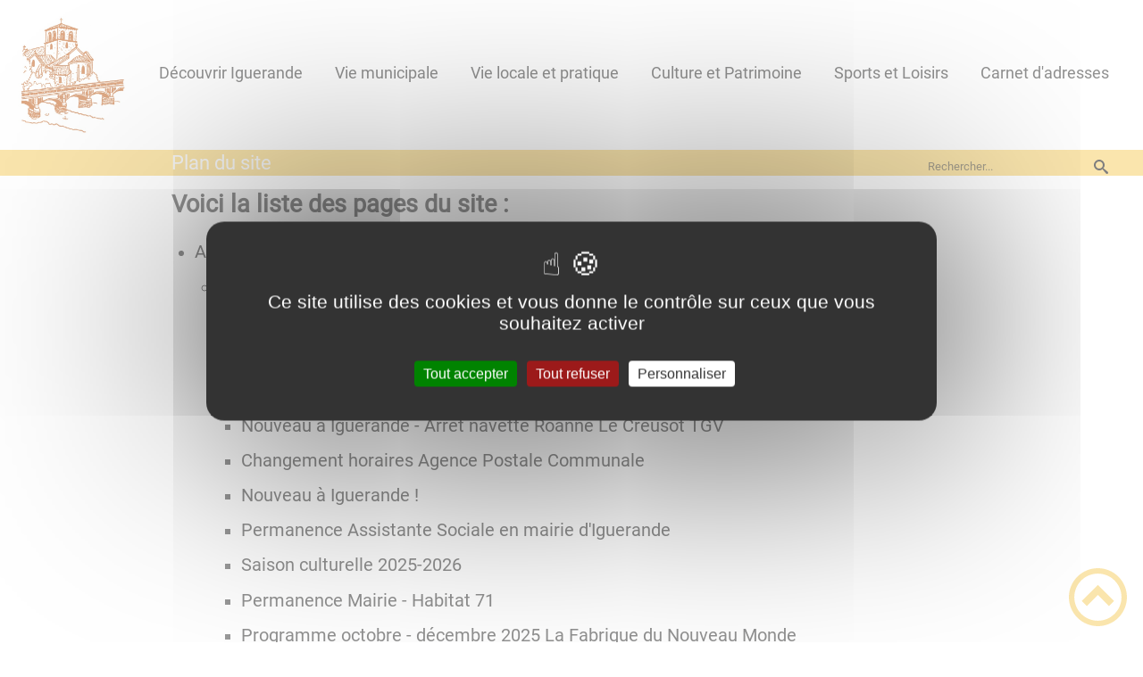

--- FILE ---
content_type: text/html; charset=UTF-8
request_url: https://iguerande.fr/plan-site/
body_size: 64357
content:
<!DOCTYPE html><html lang="fr"><head><meta charSet="utf-8"/><meta http-equiv="x-ua-compatible" content="ie=edge"/><meta name="viewport" content="width=device-width, initial-scale=1, shrink-to-fit=no"/><meta name="generator" content="Gatsby 4.25.6"/><meta data-react-helmet="true" name="description" content="Plan regroupant les différentes pages du site ainsi que les liens permettant d&#x27;y accéder"/><meta data-react-helmet="true" property="og:title" content="Plan du site"/><meta data-react-helmet="true" property="og:description" content="Plan regroupant les différentes pages du site ainsi que les liens permettant d&#x27;y accéder"/><meta data-react-helmet="true" property="og:type" content="website"/><meta data-react-helmet="true" name="og:image" content="undefined"/><meta data-react-helmet="true" name="twitter:card" content="summary"/><meta data-react-helmet="true" name="twitter:title" content="Plan du site"/><meta data-react-helmet="true" name="twitter:description" content="Plan regroupant les différentes pages du site ainsi que les liens permettant d&#x27;y accéder"/><meta name="theme-color" content="#a2466c"/><link data-identity="gatsby-global-css" href="/styles.bc6c677abf1690421b1c.css" rel="stylesheet" type="text/css"/><title data-react-helmet="true">Plan du site | Commune d&#x27;Iguerande</title><link rel="stylesheet" href="https://unpkg.com/leaflet@1.7.1/dist/leaflet.css" integrity="sha512-xodZBNTC5n17Xt2atTPuE1HxjVMSvLVW9ocqUKLsCC5CXdbqCmblAshOMAS6/keqq/sMZMZ19scR4PsZChSR7A==" crossorigin=""/><link rel="sitemap" type="application/xml" href="/sitemap/sitemap-index.xml"/><style data-styled="" data-styled-version="5.3.9">.CeLUZ{background:#242423;}/*!sc*/
data-styled.g1[id="header-styled__BurgerSpan-sc-qzuzsp-0"]{content:"CeLUZ,"}/*!sc*/
.iLmRTC{color:#242423;}/*!sc*/
data-styled.g2[id="header-styled__MenuTitle-sc-qzuzsp-1"]{content:"iLmRTC,"}/*!sc*/
.bYa-dQT svg,.bYa-dQT path{fill:#F5CB5C!important;}/*!sc*/
data-styled.g3[id="header-styled__LogoSite-sc-qzuzsp-2"]{content:"bYa-dQT,"}/*!sc*/
.jsEqVx:active>div:after{border-color:#F5CB5C;}/*!sc*/
.jsEqVx:hover>div:after{border-color:#F5CB5C;}/*!sc*/
.jsEqVx > div:first-of-type a,.jsEqVx > div:first-of-type span{color:#242423;}/*!sc*/
@media (max-width:899px){.jsEqVx{background-color:#242423;}.jsEqVx > div:first-of-type a,.jsEqVx > div:first-of-type span{color:#EBEBEB;}}/*!sc*/
data-styled.g4[id="main-menu-styled__NavItem-sc-1g75zr2-0"]{content:"jsEqVx,"}/*!sc*/
.fQGlVO > a{color:#F5CB5C;}/*!sc*/
@media (max-width:899px){.fQGlVO{background-color:#EBEBEB;}}/*!sc*/
data-styled.g5[id="main-menu-styled__SubItemContainer-sc-1g75zr2-1"]{content:"fQGlVO,"}/*!sc*/
.iyRYpi > a{color:#FFFFFF;}/*!sc*/
@media (max-width:899px){.iyRYpi{background-color:#EBEBEB;}}/*!sc*/
data-styled.g6[id="main-menu-styled__SubItemContainerListItem-sc-1g75zr2-2"]{content:"iyRYpi,"}/*!sc*/
.jWXuXc{color:#F5CB5C;}/*!sc*/
data-styled.g7[id="main-menu-styled__SubItem-sc-1g75zr2-3"]{content:"jWXuXc,"}/*!sc*/
.ea-DhTO > a{border-bottom:1px solid #71716F;}/*!sc*/
data-styled.g8[id="main-menu-styled__SubNavItemTitle-sc-1g75zr2-4"]{content:"ea-DhTO,"}/*!sc*/
@media (max-width:899px){.cDJDyg{border-top:4px solid #F5CB5C;}.cDJDyg > ul>li:hover,.cDJDyg > ul>li:focus-within{background-color:#F5CB5C;}.cDJDyg > ul>li:hover > li,.cDJDyg > ul>li:focus-within > li{border-bottom:2px solid #EBEBEB;}}/*!sc*/
data-styled.g9[id="main-menu-styled__MainNav-sc-1g75zr2-5"]{content:"cDJDyg,"}/*!sc*/
.huqBZP{background-color:#F5CB5C;}/*!sc*/
data-styled.g18[id="header-top-styled__SearchButton-sc-uiiwel-0"]{content:"huqBZP,"}/*!sc*/
.bzbbAh{color:#F5F5F5;background-color:#F5CB5C;}/*!sc*/
data-styled.g20[id="header-top-styled__BackgroundText-sc-uiiwel-2"]{content:"bzbbAh,"}/*!sc*/
.Ncsuz{background-color:#F5CB5C;}/*!sc*/
data-styled.g21[id="header-top-styled__Container-sc-uiiwel-3"]{content:"Ncsuz,"}/*!sc*/
.lathjN{color:#242423;}/*!sc*/
.lathjN:hover{color:#F5CB5C;}/*!sc*/
border:white .social-medias-styled__FooterSocialItem-sc-1bb3xho-0>a:hover{border:1px solid #F5CB5C;}/*!sc*/
data-styled.g25[id="social-medias-styled__FooterSocialItem-sc-1bb3xho-0"]{content:"lathjN,"}/*!sc*/
.jQeXYr{background-color:#FFFFFF;}/*!sc*/
data-styled.g36[id="footer-styled__StyledFooter-sc-yulelh-0"]{content:"jQeXYr,"}/*!sc*/
.gqsnjD{color:#F5CB5C;}/*!sc*/
data-styled.g37[id="footer-styled__GoToHead-sc-yulelh-1"]{content:"gqsnjD,"}/*!sc*/
.cYetOb{background-color:#F5CB5C;}/*!sc*/
.cYetOb li > a{color:#F5F5F5;}/*!sc*/
data-styled.g39[id="footer-styled__FooterBottom-sc-yulelh-3"]{content:"cYetOb,"}/*!sc*/
.bZeLKj{background-color:#FFFFFF;}/*!sc*/
.bZeLKj h1,.bZeLKj h2,.bZeLKj h3,.bZeLKj h4,.bZeLKj h5,.bZeLKj h6{font-family:Roboto;}/*!sc*/
.bZeLKj a,.bZeLKj p,.bZeLKj span,.bZeLKj label,.bZeLKj button,.bZeLKj input,.bZeLKj article,.bZeLKj aside,.bZeLKj div,.bZeLKj blockquote,.bZeLKj details,.bZeLKj figcaption,.bZeLKj figure,.bZeLKj summary,.bZeLKj option,.bZeLKj optgroup,.bZeLKj select,.bZeLKj textarea,.bZeLKj fieldset,.bZeLKj legend{font-family:Roboto;}/*!sc*/
.bZeLKj [class*="-title"] a::before{background-color:#F8DB8C;}/*!sc*/
.bZeLKj [class*="-title"]::before{background-color:#F8DB8C;}/*!sc*/
.bZeLKj .btn{color:#FFFFFF;}/*!sc*/
.bZeLKj .btn::before{background-color:#F8DB8C;}/*!sc*/
.bZeLKj .btn::after{background-color:#71716F;}/*!sc*/
.bZeLKj blockquote{border-left:3px solid #71716F;}/*!sc*/
@media (max-width:900px){.bZeLKj blockquote{border-top:3px solid #71716F;border-bottom:3px solid #71716F;border-left:none;}}/*!sc*/
data-styled.g40[id="layout-styled__StyledContainer-sc-577n34-0"]{content:"bZeLKj,"}/*!sc*/
.ezquVK{color:#242423;}/*!sc*/
data-styled.g115[id="plan-site-styled__StyledLink-sc-8kehjx-0"]{content:"ezquVK,"}/*!sc*/
</style><link rel="icon" href="/favicon-32x32.png?v=db3fb2632ee42c35591ce933ddb3dead" type="image/png"/><link rel="manifest" href="/manifest.webmanifest" crossorigin="anonymous"/><link rel="apple-touch-icon" sizes="48x48" href="/icons/icon-48x48.png?v=db3fb2632ee42c35591ce933ddb3dead"/><link rel="apple-touch-icon" sizes="72x72" href="/icons/icon-72x72.png?v=db3fb2632ee42c35591ce933ddb3dead"/><link rel="apple-touch-icon" sizes="96x96" href="/icons/icon-96x96.png?v=db3fb2632ee42c35591ce933ddb3dead"/><link rel="apple-touch-icon" sizes="144x144" href="/icons/icon-144x144.png?v=db3fb2632ee42c35591ce933ddb3dead"/><link rel="apple-touch-icon" sizes="192x192" href="/icons/icon-192x192.png?v=db3fb2632ee42c35591ce933ddb3dead"/><link rel="apple-touch-icon" sizes="256x256" href="/icons/icon-256x256.png?v=db3fb2632ee42c35591ce933ddb3dead"/><link rel="apple-touch-icon" sizes="384x384" href="/icons/icon-384x384.png?v=db3fb2632ee42c35591ce933ddb3dead"/><link rel="apple-touch-icon" sizes="512x512" href="/icons/icon-512x512.png?v=db3fb2632ee42c35591ce933ddb3dead"/><link rel="preconnect" href="https://web-suivis.ternum-bfc.fr"/><script type="text/javascript" src="/tarteaucitron/tarteaucitron.js"></script></head><body><div id="___gatsby"><div style="outline:none" tabindex="-1" id="gatsby-focus-wrapper"><div class="tl-edges"><div class="tl-wrapper tl-wrapper--mount tl-wrapper-status--entered" style="z-index:1;opacity:1"><div class="layout-styled__StyledContainer-sc-577n34-0 bZeLKj"><a class="header-module--skip-link--4acb5" href="#top" aria-label="Lien d&#x27;accès rapide au menu" tabindex="0">Lien d&#x27;accès rapide au menu</a><a class="header-module--skip-link--4acb5" href="#main" aria-label="Lien d&#x27;accès rapide au contenu principal" tabindex="0">Lien d&#x27;accès rapide au contenu principal</a><a class="header-module--skip-link--4acb5" href="#search-input" aria-label="Lien d&#x27;accès rapide à la recherche" tabindex="0">Lien d&#x27;accès rapide à la recherche</a><a class="header-module--skip-link--4acb5" href="#footer" aria-label="Lien d&#x27;accès rapide au pied de page" tabindex="0">Lien d&#x27;accès rapide au pied de page</a><header class="header-module--header--d69ef"><nav title="Ouverture du menu" aria-expanded="false" tabindex="0" role="button" class="header-module--burger-menu--f6fe3"><span class="header-styled__BurgerSpan-sc-qzuzsp-0 CeLUZ"></span><span class="header-styled__BurgerSpan-sc-qzuzsp-0 CeLUZ"></span><span class="header-styled__BurgerSpan-sc-qzuzsp-0 CeLUZ"></span><span class="header-styled__BurgerSpan-sc-qzuzsp-0 CeLUZ"></span><p class="header-styled__MenuTitle-sc-qzuzsp-1 iLmRTC header-module--burger-menu-title--22423">Menu</p></nav><div class="header-styled__LogoSite-sc-qzuzsp-2 bYa-dQT header-module--logo-site--a79f6"><a aria-label="Commune d&#x27;Iguerande - Accueil" hex="#F5CB5C" href="/"><img class="header-module--logo-site-img--16e73" style="margin:0" alt="Logo Commune d&#x27;Iguerande" src="/static/8d9d5531d97b9c79af0cd9ee72a0128c/logo-iguerande.jpg"/></a></div><nav id="top" class="main-menu-styled__MainNav-sc-1g75zr2-5 cDJDyg header-module--main-nav--056f8" role="navigation"><ul class="header-module--nav-list--fd81d" id="menuItems"><li class="main-menu-styled__NavItem-sc-1g75zr2-0 jsEqVx header-module--nav-item--07dd4" aria-label="Appuyer sur &quot;Échap&quot; pour cacher/montrer les sous-menus lors du survol"><div class="header-module--nav-item-name--7ff5a"><span tabindex="0" aria-expanded="false" role="button"><span aria-hidden="true"></span>Découvrir Iguerande</span></div><ul class="header-module--sub-nav-container--cf958"><li class="header-module--sub-nav--00d53"><div class="main-menu-styled__SubItemContainer-sc-1g75zr2-1 fQGlVO header-module--sub-nav-name--1f3c5"><a href="/venir-iguerande"><span class="main-menu-styled__SubItem-sc-1g75zr2-3 jWXuXc">Venir à Iguerande</span></a></div></li><li class="header-module--sub-nav--00d53"><div class="main-menu-styled__SubItemContainer-sc-1g75zr2-1 fQGlVO header-module--sub-nav-name--1f3c5"><a href="/histoire-diguerande"><span class="main-menu-styled__SubItem-sc-1g75zr2-3 jWXuXc">Histoire d&#x27;Iguerande</span></a></div></li><li class="header-module--sub-nav--00d53"><div class="main-menu-styled__SubItemContainer-sc-1g75zr2-1 fQGlVO header-module--sub-nav-name--1f3c5"><a href="/presentation-de-la-commune"><span class="main-menu-styled__SubItem-sc-1g75zr2-3 jWXuXc">Présentation de la commune</span></a></div></li><li class="header-module--sub-nav--00d53"><div class="main-menu-styled__SubItemContainer-sc-1g75zr2-1 fQGlVO header-module--sub-nav-name--1f3c5"><a href="/best-iguerande"><span class="main-menu-styled__SubItem-sc-1g75zr2-3 jWXuXc">Best of Iguerande</span></a></div></li></ul></li><li class="main-menu-styled__NavItem-sc-1g75zr2-0 jsEqVx header-module--nav-item--07dd4" aria-label="Appuyer sur &quot;Échap&quot; pour cacher/montrer les sous-menus lors du survol"><div class="header-module--nav-item-name--7ff5a"><span tabindex="0" aria-expanded="false" role="button"><span aria-hidden="true"></span>Vie municipale</span></div><ul class="header-module--sub-nav-container--cf958"><li class="header-module--sub-nav--00d53"><ul class="header-module--sub-nav-item-container--b20ca"><li class="main-menu-styled__SubItemContainerListItem-sc-1g75zr2-2 iyRYpi header-module--sub-nav-name--1f3c5"><a href="/conseil-municipal"><span class="main-menu-styled__SubItem-sc-1g75zr2-3 jWXuXc">Conseil Municipal</span></a></li><li class="main-menu-styled__SubNavItemTitle-sc-1g75zr2-4 ea-DhTO header-module--sub-nav-item-title--2b396"><a href="/arretes-0">Arrêtés</a></li><li class="main-menu-styled__SubNavItemTitle-sc-1g75zr2-4 ea-DhTO header-module--sub-nav-item-title--2b396"><a href="/deliberations">Délibérations</a></li><li class="main-menu-styled__SubNavItemTitle-sc-1g75zr2-4 ea-DhTO header-module--sub-nav-item-title--2b396"><a href="/proces-verbaux">Procès verbaux</a></li><li class="main-menu-styled__SubNavItemTitle-sc-1g75zr2-4 ea-DhTO header-module--sub-nav-item-title--2b396"><a href="/comptes-rendus-du-conseil-municipal">Comptes rendus</a></li><li class="main-menu-styled__SubNavItemTitle-sc-1g75zr2-4 ea-DhTO header-module--sub-nav-item-title--2b396"><a href="/liste-des-deliberations">Liste des délibérations</a></li></ul></li><li class="header-module--sub-nav--00d53"><div class="main-menu-styled__SubItemContainer-sc-1g75zr2-1 fQGlVO header-module--sub-nav-name--1f3c5"><a href="/conseil-municipal-des-enfants"><span class="main-menu-styled__SubItem-sc-1g75zr2-3 jWXuXc">Conseil Municipal des Enfants</span></a></div></li><li class="header-module--sub-nav--00d53"><div class="main-menu-styled__SubItemContainer-sc-1g75zr2-1 fQGlVO header-module--sub-nav-name--1f3c5"><a href="/bulletins-municipaux"><span class="main-menu-styled__SubItem-sc-1g75zr2-3 jWXuXc">Bulletins municipaux</span></a></div></li><li class="header-module--sub-nav--00d53"><div class="main-menu-styled__SubItemContainer-sc-1g75zr2-1 fQGlVO header-module--sub-nav-name--1f3c5"><a href="/communaute-de-communes"><span class="main-menu-styled__SubItem-sc-1g75zr2-3 jWXuXc">Communauté de Communes</span></a></div></li><li class="header-module--sub-nav--00d53"><div class="main-menu-styled__SubItemContainer-sc-1g75zr2-1 fQGlVO header-module--sub-nav-name--1f3c5"><a href="/tarifs-0"><span class="main-menu-styled__SubItem-sc-1g75zr2-3 jWXuXc">Tarifs</span></a></div></li></ul></li><li class="main-menu-styled__NavItem-sc-1g75zr2-0 jsEqVx header-module--nav-item--07dd4" aria-label="Appuyer sur &quot;Échap&quot; pour cacher/montrer les sous-menus lors du survol"><div class="header-module--nav-item-name--7ff5a"><span tabindex="0" aria-expanded="false" role="button"><span aria-hidden="true"></span>Vie locale et pratique</span></div><ul class="header-module--sub-nav-container--cf958"><li class="header-module--sub-nav--00d53"><div class="main-menu-styled__SubItemContainer-sc-1g75zr2-1 fQGlVO header-module--sub-nav-name--1f3c5"><a href="/hebergements-et-restaurants"><span class="main-menu-styled__SubItem-sc-1g75zr2-3 jWXuXc">Restaurants et Hébergements</span></a></div></li><li class="header-module--sub-nav--00d53"><div class="main-menu-styled__SubItemContainer-sc-1g75zr2-1 fQGlVO header-module--sub-nav-name--1f3c5"><a href="/enfance-vie-scolaire"><span class="main-menu-styled__SubItem-sc-1g75zr2-3 jWXuXc">Enfance, Vie Scolaire</span></a></div></li><li class="header-module--sub-nav--00d53"><div class="main-menu-styled__SubItemContainer-sc-1g75zr2-1 fQGlVO header-module--sub-nav-name--1f3c5"><a href="/action-sociale-0"><span class="main-menu-styled__SubItem-sc-1g75zr2-3 jWXuXc">Action Sociale</span></a></div></li><li class="header-module--sub-nav--00d53"><div class="main-menu-styled__SubItemContainer-sc-1g75zr2-1 fQGlVO header-module--sub-nav-name--1f3c5"><a href="/gestion-des-dechets"><span class="main-menu-styled__SubItem-sc-1g75zr2-3 jWXuXc">Gestion des déchets</span></a></div></li><li class="header-module--sub-nav--00d53"><div class="main-menu-styled__SubItemContainer-sc-1g75zr2-1 fQGlVO header-module--sub-nav-name--1f3c5"><a href="/urbanisme-et-cadre-de-vie"><span class="main-menu-styled__SubItem-sc-1g75zr2-3 jWXuXc">Urbanisme et Cadre de Vie</span></a></div></li><li class="header-module--sub-nav--00d53"><div class="main-menu-styled__SubItemContainer-sc-1g75zr2-1 fQGlVO header-module--sub-nav-name--1f3c5"><a href="/eau-et-assainissement"><span class="main-menu-styled__SubItem-sc-1g75zr2-3 jWXuXc">Eau et Assainissement</span></a></div></li></ul></li><li class="main-menu-styled__NavItem-sc-1g75zr2-0 jsEqVx header-module--nav-item--07dd4" aria-label="Appuyer sur &quot;Échap&quot; pour cacher/montrer les sous-menus lors du survol"><div class="header-module--nav-item-name--7ff5a"><span tabindex="0" aria-expanded="false" role="button"><span aria-hidden="true"></span>Culture et Patrimoine</span></div><ul class="header-module--sub-nav-container--cf958"><li class="header-module--sub-nav--00d53"><div class="main-menu-styled__SubItemContainer-sc-1g75zr2-1 fQGlVO header-module--sub-nav-name--1f3c5"><a href="/saison-culturelle"><span class="main-menu-styled__SubItem-sc-1g75zr2-3 jWXuXc">Saison Culturelle</span></a></div></li><li class="header-module--sub-nav--00d53"><div class="main-menu-styled__SubItemContainer-sc-1g75zr2-1 fQGlVO header-module--sub-nav-name--1f3c5"><a href="/musee-reflet-brionnais"><span class="main-menu-styled__SubItem-sc-1g75zr2-3 jWXuXc">Musée Reflet Brionnais</span></a></div></li><li class="header-module--sub-nav--00d53"><div class="main-menu-styled__SubItemContainer-sc-1g75zr2-1 fQGlVO header-module--sub-nav-name--1f3c5"><a href="/mediatheque-tiers-lieu-la-fabrique-du-nouveau-monde"><span class="main-menu-styled__SubItem-sc-1g75zr2-3 jWXuXc">La Fabrique du Nouveau Monde</span></a></div></li><li class="header-module--sub-nav--00d53"><div class="main-menu-styled__SubItemContainer-sc-1g75zr2-1 fQGlVO header-module--sub-nav-name--1f3c5"><a href="/iguerande-site-clunisien"><span class="main-menu-styled__SubItem-sc-1g75zr2-3 jWXuXc">Iguerande Site Clunisien</span></a></div></li><li class="header-module--sub-nav--00d53"><div class="main-menu-styled__SubItemContainer-sc-1g75zr2-1 fQGlVO header-module--sub-nav-name--1f3c5"><a href="/architecture"><span class="main-menu-styled__SubItem-sc-1g75zr2-3 jWXuXc">Patrimoine architectural</span></a></div></li><li class="header-module--sub-nav--00d53"><div class="main-menu-styled__SubItemContainer-sc-1g75zr2-1 fQGlVO header-module--sub-nav-name--1f3c5"><a href="/patrimoine-naturel"><span class="main-menu-styled__SubItem-sc-1g75zr2-3 jWXuXc">Patrimoine naturel</span></a></div></li><li class="header-module--sub-nav--00d53"><div class="main-menu-styled__SubItemContainer-sc-1g75zr2-1 fQGlVO header-module--sub-nav-name--1f3c5"><a href="/canal-de-roanne-digoin"><span class="main-menu-styled__SubItem-sc-1g75zr2-3 jWXuXc">Canal de Roanne à Digoin</span></a></div></li><li class="header-module--sub-nav--00d53"><div class="main-menu-styled__SubItemContainer-sc-1g75zr2-1 fQGlVO header-module--sub-nav-name--1f3c5"><a href="/art-de-vivre-specialites"><span class="main-menu-styled__SubItem-sc-1g75zr2-3 jWXuXc">Art de vivre, Spécialités</span></a></div></li><li class="header-module--sub-nav--00d53"><div class="main-menu-styled__SubItemContainer-sc-1g75zr2-1 fQGlVO header-module--sub-nav-name--1f3c5"><a href="/festival-awaranda"><span class="main-menu-styled__SubItem-sc-1g75zr2-3 jWXuXc">Festival AWARANDA</span></a></div></li><li class="header-module--sub-nav--00d53"><div class="main-menu-styled__SubItemContainer-sc-1g75zr2-1 fQGlVO header-module--sub-nav-name--1f3c5"><a href="/micro-folie"><span class="main-menu-styled__SubItem-sc-1g75zr2-3 jWXuXc">Micro-Folie</span></a></div></li></ul></li><li class="main-menu-styled__NavItem-sc-1g75zr2-0 jsEqVx header-module--nav-item--07dd4" aria-label="Appuyer sur &quot;Échap&quot; pour cacher/montrer les sous-menus lors du survol"><div class="header-module--nav-item-name--7ff5a"><span tabindex="0" aria-expanded="false" role="button"><span aria-hidden="true"></span>Sports et Loisirs</span></div><ul class="header-module--sub-nav-container--cf958"><li class="header-module--sub-nav--00d53"><div class="main-menu-styled__SubItemContainer-sc-1g75zr2-1 fQGlVO header-module--sub-nav-name--1f3c5"><a href="/associations-sportives-et-culturelles"><span class="main-menu-styled__SubItem-sc-1g75zr2-3 jWXuXc">Associations Sportives et Culturelles</span></a></div></li><li class="header-module--sub-nav--00d53"><div class="main-menu-styled__SubItemContainer-sc-1g75zr2-1 fQGlVO header-module--sub-nav-name--1f3c5"><a href="/voie-verte-et-circuits-vtt"><span class="main-menu-styled__SubItem-sc-1g75zr2-3 jWXuXc">Voie Verte et Circuits VTT</span></a></div></li><li class="header-module--sub-nav--00d53"><div class="main-menu-styled__SubItemContainer-sc-1g75zr2-1 fQGlVO header-module--sub-nav-name--1f3c5"><a href="/balades-et-marche"><span class="main-menu-styled__SubItem-sc-1g75zr2-3 jWXuXc">Balades et marche</span></a></div></li><li class="header-module--sub-nav--00d53"><div class="main-menu-styled__SubItemContainer-sc-1g75zr2-1 fQGlVO header-module--sub-nav-name--1f3c5"><a href="/activites-nature"><span class="main-menu-styled__SubItem-sc-1g75zr2-3 jWXuXc">Activités nature</span></a></div></li><li class="header-module--sub-nav--00d53"><div class="main-menu-styled__SubItemContainer-sc-1g75zr2-1 fQGlVO header-module--sub-nav-name--1f3c5"><a href="/trail-des-7-collines-0"><span class="main-menu-styled__SubItem-sc-1g75zr2-3 jWXuXc">Trail des 7 Collines</span></a></div></li></ul></li><li class="main-menu-styled__NavItem-sc-1g75zr2-0 jsEqVx header-module--nav-item--07dd4" aria-label="Appuyer sur &quot;Échap&quot; pour cacher/montrer les sous-menus lors du survol"><div class="header-module--nav-item-name--7ff5a"><a href="/adresses"><span tabindex="-1"><span aria-hidden="true"></span>Carnet d&#x27;adresses</span></a></div></li></ul></nav></header><div class="header-top-styled__Container-sc-uiiwel-3 Ncsuz header-top-module--background-container-bis--ace28"><div class="header-top-module--background-wrapper--c1a94"><div class="header-top-styled__BackgroundText-sc-uiiwel-2 bzbbAh header-top-module--background-text--0cf4e"><p>Plan du site</p></div><div class="header-top-module--background-input-wrapper--f7505"><input type="search" id="search-input" name="keywords" value="" placeholder="Rechercher..." aria-label="Recherche" aria-autocomplete="list" aria-controls="list-result" title="Recherche" role="search"/><button aria-label="Recherche" class="header-top-styled__SearchButton-sc-uiiwel-0 huqBZP header-top-module--search-button-listing--46ce0"><svg class="" style="display:inline-block;vertical-align:middle" width="16" height="16" viewBox="0 0 1024 1024" xmlns="http://www.w3.org/2000/svg" aria-hidden="true"><path style="fill:currentColor" d="M992.262 871.396l-242.552-206.294c-25.074-22.566-51.89-32.926-73.552-31.926 57.256-67.068 91.842-154.078 91.842-249.176 0-212.078-171.922-384-384-384-212.076 0-384 171.922-384 384s171.922 384 384 384c95.098 0 182.108-34.586 249.176-91.844-1 21.662 9.36 48.478 31.926 73.552l206.294 242.552c35.322 39.246 93.022 42.554 128.22 7.356s31.892-92.898-7.354-128.22zM384 640c-141.384 0-256-114.616-256-256s114.616-256 256-256 256 114.616 256 256-114.614 256-256 256z"></path></svg></button></div></div></div><div><main id="main"><div class="plan-site-module--link-container--d210e"><h1>Voici la liste des pages du site :</h1><ul><li><a class="plan-site-styled__StyledLink-sc-8kehjx-0 ezquVK plan-site-module--links-title--79b19" href="/">Accueil</a><ul><li><a class="plan-site-styled__StyledLink-sc-8kehjx-0 ezquVK plan-site-module--links-title--79b19" href="/actualites">Liste des actualités</a><ul><li><a class="plan-site-styled__StyledLink-sc-8kehjx-0 ezquVK plan-site-module--links-title--79b19" href="/france-services">France services</a></li><li><a class="plan-site-styled__StyledLink-sc-8kehjx-0 ezquVK plan-site-module--links-title--79b19" href="/la-fabrique-du-nouveau-monde">La Fabrique du Nouveau Monde</a></li><li><a class="plan-site-styled__StyledLink-sc-8kehjx-0 ezquVK plan-site-module--links-title--79b19" href="/la-fabrique-du-nouveau-monde-programmes">La Fabrique du Nouveau Monde - Programmes</a></li><li><a class="plan-site-styled__StyledLink-sc-8kehjx-0 ezquVK plan-site-module--links-title--79b19" href="/nouveau-iguerande-arret-navette-roanne-le-creusot-tgv">Nouveau à Iguerande - Arrêt navette Roanne  Le Creusot TGV</a></li><li><a class="plan-site-styled__StyledLink-sc-8kehjx-0 ezquVK plan-site-module--links-title--79b19" href="/changement-horaires-agence-postale-communale-0">Changement horaires Agence Postale Communale</a></li><li><a class="plan-site-styled__StyledLink-sc-8kehjx-0 ezquVK plan-site-module--links-title--79b19" href="/nouveau-iguerande">Nouveau à Iguerande !</a></li><li><a class="plan-site-styled__StyledLink-sc-8kehjx-0 ezquVK plan-site-module--links-title--79b19" href="/permanence-assistante-sociale-en-mairie-diguerande">Permanence Assistante Sociale en mairie d&#x27;Iguerande</a></li><li><a class="plan-site-styled__StyledLink-sc-8kehjx-0 ezquVK plan-site-module--links-title--79b19" href="/saison-culturelle-2025-2026">Saison culturelle 2025-2026</a></li><li><a class="plan-site-styled__StyledLink-sc-8kehjx-0 ezquVK plan-site-module--links-title--79b19" href="/permanence-mairie-habitat-71">Permanence Mairie - Habitat 71</a></li><li><a class="plan-site-styled__StyledLink-sc-8kehjx-0 ezquVK plan-site-module--links-title--79b19" href="/programme-octobre-decembre-2025-la-fabrique-du-nouveau-monde">Programme octobre - décembre 2025 La Fabrique du Nouveau Monde</a></li><li><a class="plan-site-styled__StyledLink-sc-8kehjx-0 ezquVK plan-site-module--links-title--79b19" href="/fermeture-pont-de-la-loire-iguerande">Fermeture Pont de la Loire Iguerande</a></li><li><a class="plan-site-styled__StyledLink-sc-8kehjx-0 ezquVK plan-site-module--links-title--79b19" href="/fermeture-du-pont-ramassage-des-ordures-menageres">Fermeture du Pont - Ramassage des ordures ménagères</a></li><li><a class="plan-site-styled__StyledLink-sc-8kehjx-0 ezquVK plan-site-module--links-title--79b19" href="/permanence-mairie-adil">Permanence Mairie - ADIL</a></li><li><a class="plan-site-styled__StyledLink-sc-8kehjx-0 ezquVK plan-site-module--links-title--79b19" href="/boulangerie-liguerandaise-vente-de-pains">Boulangerie l&#x27;Iguerandaise  - Vente de pains</a></li><li><a class="plan-site-styled__StyledLink-sc-8kehjx-0 ezquVK plan-site-module--links-title--79b19" href="/pont-diguerande-communique-de-presse-departement-saone-et-loire">Pont d&#x27;Iguerande - Communiqué de presse Département Saône et Loire</a></li><li><a class="plan-site-styled__StyledLink-sc-8kehjx-0 ezquVK plan-site-module--links-title--79b19" href="/information-aux-riverains-symisoa">Information aux riverains - Symisoa</a></li><li><a class="plan-site-styled__StyledLink-sc-8kehjx-0 ezquVK plan-site-module--links-title--79b19" href="/programme-janvier-mars-2026-la-fabrique-du-nouveau-monde">Programme janvier - mars 2026 La Fabrique du Nouveau Monde</a></li><li><a class="plan-site-styled__StyledLink-sc-8kehjx-0 ezquVK plan-site-module--links-title--79b19" href="/planning-de-collecte-des-ordures-menageres-2026">Planning de collecte des ordures ménagères 2026</a></li><li><a class="plan-site-styled__StyledLink-sc-8kehjx-0 ezquVK plan-site-module--links-title--79b19" href="/logement-communal-louer">Logement communal à louer</a></li><li><a class="plan-site-styled__StyledLink-sc-8kehjx-0 ezquVK plan-site-module--links-title--79b19" href="/theatre">Théâtre</a></li></ul></li><li><a class="plan-site-styled__StyledLink-sc-8kehjx-0 ezquVK plan-site-module--links-title--79b19" href="/evenements">Liste des évènements</a><ul><li><a class="plan-site-styled__StyledLink-sc-8kehjx-0 ezquVK plan-site-module--links-title--79b19" href="/marche-des-7-collines">Marche des 7 Collines</a></li><li><a class="plan-site-styled__StyledLink-sc-8kehjx-0 ezquVK plan-site-module--links-title--79b19" href="/reunion-publique-ppri-salle-du-foyer">Réunion Publique PPRI - Salle du Foyer</a></li><li><a class="plan-site-styled__StyledLink-sc-8kehjx-0 ezquVK plan-site-module--links-title--79b19" href="/trail-des-7-collines">Trail des 7 Collines</a></li><li><a class="plan-site-styled__StyledLink-sc-8kehjx-0 ezquVK plan-site-module--links-title--79b19" href="/reunion-publique-cimetiere">Réunion publique cimetière</a></li><li><a class="plan-site-styled__StyledLink-sc-8kehjx-0 ezquVK plan-site-module--links-title--79b19" href="/journee-des-familles">Journée des familles</a></li><li><a class="plan-site-styled__StyledLink-sc-8kehjx-0 ezquVK plan-site-module--links-title--79b19" href="/reunion-publique-mediatheque">Réunion publique médiathèque</a></li><li><a class="plan-site-styled__StyledLink-sc-8kehjx-0 ezquVK plan-site-module--links-title--79b19" href="/conseil-municipal-des-enfants-0">Conseil Municipal des enfants</a></li><li><a class="plan-site-styled__StyledLink-sc-8kehjx-0 ezquVK plan-site-module--links-title--79b19" href="/laurent-montagne">Laurent Montagne</a></li><li><a class="plan-site-styled__StyledLink-sc-8kehjx-0 ezquVK plan-site-module--links-title--79b19" href="/french-quarter">French Quarter</a></li><li><a class="plan-site-styled__StyledLink-sc-8kehjx-0 ezquVK plan-site-module--links-title--79b19" href="/djampa">Djampa</a></li><li><a class="plan-site-styled__StyledLink-sc-8kehjx-0 ezquVK plan-site-module--links-title--79b19" href="/tuiles">Tuiles</a></li><li><a class="plan-site-styled__StyledLink-sc-8kehjx-0 ezquVK plan-site-module--links-title--79b19" href="/bin-nesmau-nes-contes-et-legendes-de-la-naissance">Bin nés,mau nés - Contes et légendes de la naissance</a></li><li><a class="plan-site-styled__StyledLink-sc-8kehjx-0 ezquVK plan-site-module--links-title--79b19" href="/auguste-wood-humour-musical">Auguste Wood - Humour musical</a></li><li><a class="plan-site-styled__StyledLink-sc-8kehjx-0 ezquVK plan-site-module--links-title--79b19" href="/liz-van-deuq-pic-et-notes-sur-piano-noir">Liz Van Deuq - Pic et Notes sur Piano noir</a></li><li><a class="plan-site-styled__StyledLink-sc-8kehjx-0 ezquVK plan-site-module--links-title--79b19" href="/sophie-assante-cie-les-gens-de-passage-javais-pas-vu-le-coup-venir">Sophie Assante Cie les Gens de Passage - &quot;J&#x27;avais pas vu le coup venir&quot;</a></li><li><a class="plan-site-styled__StyledLink-sc-8kehjx-0 ezquVK plan-site-module--links-title--79b19" href="/festival-des-contes-givres-amedee-bricolo-premier-amour-de-samuel-beckett">Festival des Contes Givrés : Amédée Bricolo - &quot;Premier amour de Samuel Beckett&quot;</a></li><li><a class="plan-site-styled__StyledLink-sc-8kehjx-0 ezquVK plan-site-module--links-title--79b19" href="/le-musee-numerique-vous-emmene-la-decouverte-du-musee-picasso">Le Musée numérique vous emmène à la découverte du Musée Picasso</a></li><li><a class="plan-site-styled__StyledLink-sc-8kehjx-0 ezquVK plan-site-module--links-title--79b19" href="/le-musee-numerique-vous-emmene-la-decouverte-du-centre-pompidou">Le Musée numérique vous emmène à la découverte du Centre Pompidou</a></li><li><a class="plan-site-styled__StyledLink-sc-8kehjx-0 ezquVK plan-site-module--links-title--79b19" href="/spectacle-pour-enfants-rue-chocolat">Spectacle pour enfants : Rue Chocolat</a></li><li><a class="plan-site-styled__StyledLink-sc-8kehjx-0 ezquVK plan-site-module--links-title--79b19" href="/nocturne-leglise">Nocturne à l&#x27;église</a></li><li><a class="plan-site-styled__StyledLink-sc-8kehjx-0 ezquVK plan-site-module--links-title--79b19" href="/saison-culturelle-2022-2023">Saison culturelle 2022-2023</a></li><li><a class="plan-site-styled__StyledLink-sc-8kehjx-0 ezquVK plan-site-module--links-title--79b19" href="/awaranda-2022">AWARANDA 2022</a></li></ul></li><li><a class="plan-site-styled__StyledLink-sc-8kehjx-0 ezquVK plan-site-module--links-title--79b19" href="/adresses">Liste des adresses</a><ul><li><a class="plan-site-styled__StyledLink-sc-8kehjx-0 ezquVK plan-site-module--links-title--79b19" href="/mairie-diguerande">Mairie d&#x27;Iguerande</a></li><li><a class="plan-site-styled__StyledLink-sc-8kehjx-0 ezquVK plan-site-module--links-title--79b19" href="/agence-postale-communale">Agence Postale Communale</a></li><li><a class="plan-site-styled__StyledLink-sc-8kehjx-0 ezquVK plan-site-module--links-title--79b19" href="/point-dinformation-touristique">Point d&#x27;Information Touristique</a></li><li><a class="plan-site-styled__StyledLink-sc-8kehjx-0 ezquVK plan-site-module--links-title--79b19" href="/chambres-dhotes-la-vie-en-roses">Chambres d&#x27;hôtes - La Vie en Roses</a></li><li><a class="plan-site-styled__StyledLink-sc-8kehjx-0 ezquVK plan-site-module--links-title--79b19" href="/chambres-dhotes-les-montees">Chambres d&#x27;hôtes - Les Montées</a></li><li><a class="plan-site-styled__StyledLink-sc-8kehjx-0 ezquVK plan-site-module--links-title--79b19" href="/chambres-dhotes-la-bergerie-du-bois-joannin">Chambres d&#x27;hôtes - La Bergerie du Bois Joannin</a></li><li><a class="plan-site-styled__StyledLink-sc-8kehjx-0 ezquVK plan-site-module--links-title--79b19" href="/chambres-dhotes-le-clos-marie">Chambres d&#x27;hôtes - Le Clos Marie</a></li><li><a class="plan-site-styled__StyledLink-sc-8kehjx-0 ezquVK plan-site-module--links-title--79b19" href="/gite-lechappee-belle-entre-loire-et-collines">Gîte - L&#x27;Echappée Belle, entre Loire et collines</a></li><li><a class="plan-site-styled__StyledLink-sc-8kehjx-0 ezquVK plan-site-module--links-title--79b19" href="/abise-france-services">ABISE FRANCE SERVICES</a></li><li><a class="plan-site-styled__StyledLink-sc-8kehjx-0 ezquVK plan-site-module--links-title--79b19" href="/centre-de-sante-71">Centre de santé 71</a></li><li><a class="plan-site-styled__StyledLink-sc-8kehjx-0 ezquVK plan-site-module--links-title--79b19" href="/notaire-maitre-casso">Notaire Maître CASSO</a></li><li><a class="plan-site-styled__StyledLink-sc-8kehjx-0 ezquVK plan-site-module--links-title--79b19" href="/infirmieres">Infirmières </a></li><li><a class="plan-site-styled__StyledLink-sc-8kehjx-0 ezquVK plan-site-module--links-title--79b19" href="/correspondant-de-presse-journal-de-saone-et-loire">Correspondant de presse Journal de Saône-et-Loire</a></li><li><a class="plan-site-styled__StyledLink-sc-8kehjx-0 ezquVK plan-site-module--links-title--79b19" href="/taxi-valentin-travard">Taxi - Valentin TRAVARD</a></li><li><a class="plan-site-styled__StyledLink-sc-8kehjx-0 ezquVK plan-site-module--links-title--79b19" href="/paroisse">Paroisse</a></li><li><a class="plan-site-styled__StyledLink-sc-8kehjx-0 ezquVK plan-site-module--links-title--79b19" href="/gendarmerie">Gendarmerie</a></li><li><a class="plan-site-styled__StyledLink-sc-8kehjx-0 ezquVK plan-site-module--links-title--79b19" href="/pompiers">Pompiers</a></li><li><a class="plan-site-styled__StyledLink-sc-8kehjx-0 ezquVK plan-site-module--links-title--79b19" href="/epicerie-multiservice">Epicerie Multiservice</a></li><li><a class="plan-site-styled__StyledLink-sc-8kehjx-0 ezquVK plan-site-module--links-title--79b19" href="/boulangerie-liguerandaise">Boulangerie - L&#x27;Iguerandaise</a></li><li><a class="plan-site-styled__StyledLink-sc-8kehjx-0 ezquVK plan-site-module--links-title--79b19" href="/le-fiacre">Le Fiacre</a></li><li><a class="plan-site-styled__StyledLink-sc-8kehjx-0 ezquVK plan-site-module--links-title--79b19" href="/huilerie-artisanale-leblanc">Huilerie Artisanale LEBLANC</a></li><li><a class="plan-site-styled__StyledLink-sc-8kehjx-0 ezquVK plan-site-module--links-title--79b19" href="/salon-de-coiffure-l-gance">Salon de Coiffure - L &amp; GANCE</a></li><li><a class="plan-site-styled__StyledLink-sc-8kehjx-0 ezquVK plan-site-module--links-title--79b19" href="/salon-de-coiffure-patricia-coifure">Salon de coiffure - Patricia Coifure</a></li><li><a class="plan-site-styled__StyledLink-sc-8kehjx-0 ezquVK plan-site-module--links-title--79b19" href="/institut-de-beaute-nature-et-sens">Institut de beauté - Nature et Sens</a></li><li><a class="plan-site-styled__StyledLink-sc-8kehjx-0 ezquVK plan-site-module--links-title--79b19" href="/lutherie-laurent-burdin">Lutherie - Laurent BURDIN</a></li><li><a class="plan-site-styled__StyledLink-sc-8kehjx-0 ezquVK plan-site-module--links-title--79b19" href="/artisane-de-bien-etre-francoise-robin">Artisane de Bien-être - Françoise ROBIN</a></li><li><a class="plan-site-styled__StyledLink-sc-8kehjx-0 ezquVK plan-site-module--links-title--79b19" href="/reequilibrage-energetique-stephanie-daval">Rééquilibrage énergétique - Stéphanie DAVAL</a></li><li><a class="plan-site-styled__StyledLink-sc-8kehjx-0 ezquVK plan-site-module--links-title--79b19" href="/realisation-video-philippe-bonnet">Réalisation vidéo - Philippe BONNET</a></li><li><a class="plan-site-styled__StyledLink-sc-8kehjx-0 ezquVK plan-site-module--links-title--79b19" href="/cosmetiques-naturels-lulugreen">Cosmétiques naturels - LULUGREEN</a></li><li><a class="plan-site-styled__StyledLink-sc-8kehjx-0 ezquVK plan-site-module--links-title--79b19" href="/maconnerie-coelho-et-fils">Maçonnerie - COELHO et Fils</a></li><li><a class="plan-site-styled__StyledLink-sc-8kehjx-0 ezquVK plan-site-module--links-title--79b19" href="/platrerie-peinture-fontaine-michel">Plâtrerie, peinture - FONTAINE Michel</a></li><li><a class="plan-site-styled__StyledLink-sc-8kehjx-0 ezquVK plan-site-module--links-title--79b19" href="/plaquiste-peinture-jean-claude-prevosti">Plaquiste, peinture - Jean Claude PREVOSTI</a></li><li><a class="plan-site-styled__StyledLink-sc-8kehjx-0 ezquVK plan-site-module--links-title--79b19" href="/menuiserie-artisanale-franck-ducrozet">Menuiserie artisanale - Franck DUCROZET</a></li><li><a class="plan-site-styled__StyledLink-sc-8kehjx-0 ezquVK plan-site-module--links-title--79b19" href="/menuiserie-metallique-b-alu">Menuiserie Métallique B. ALU</a></li><li><a class="plan-site-styled__StyledLink-sc-8kehjx-0 ezquVK plan-site-module--links-title--79b19" href="/maconnerie-generale-qualinterieur">Maçonnerie générale - QUAL&#x27;INTERIEUR</a></li><li><a class="plan-site-styled__StyledLink-sc-8kehjx-0 ezquVK plan-site-module--links-title--79b19" href="/plomberie-chauffage-julien-gaudillet">Plomberie, chauffage - Julien GAUDILLET</a></li><li><a class="plan-site-styled__StyledLink-sc-8kehjx-0 ezquVK plan-site-module--links-title--79b19" href="/travaux-generaux-pro-g">Travaux généraux - PRO G</a></li><li><a class="plan-site-styled__StyledLink-sc-8kehjx-0 ezquVK plan-site-module--links-title--79b19" href="/electricite-generale-madjid-silla">Electricité générale - Madjid SILLA</a></li><li><a class="plan-site-styled__StyledLink-sc-8kehjx-0 ezquVK plan-site-module--links-title--79b19" href="/sablage-peinture-sablage-de-la-riviere">Sablage, peinture - SABLAGE DE LA RIVIERE</a></li><li><a class="plan-site-styled__StyledLink-sc-8kehjx-0 ezquVK plan-site-module--links-title--79b19" href="/amenagement-paysager-philippe-legut">Aménagement paysager - Philippe LEGUT </a></li><li><a class="plan-site-styled__StyledLink-sc-8kehjx-0 ezquVK plan-site-module--links-title--79b19" href="/paysagiste-ab-paysage-alexis-brivet">Paysagiste - AB PAYSAGE (Alexis Brivet)</a></li><li><a class="plan-site-styled__StyledLink-sc-8kehjx-0 ezquVK plan-site-module--links-title--79b19" href="/la-fabrique-du-nouveau-monde-1">La Fabrique du Nouveau Monde</a></li><li><a class="plan-site-styled__StyledLink-sc-8kehjx-0 ezquVK plan-site-module--links-title--79b19" href="/espace-culturel-jean-popelin">Espace Culturel Jean Popelin</a></li><li><a class="plan-site-styled__StyledLink-sc-8kehjx-0 ezquVK plan-site-module--links-title--79b19" href="/sud-foot-71">Sud Foot 71</a></li><li><a class="plan-site-styled__StyledLink-sc-8kehjx-0 ezquVK plan-site-module--links-title--79b19" href="/asi-basket">ASI BASKET</a></li><li><a class="plan-site-styled__StyledLink-sc-8kehjx-0 ezquVK plan-site-module--links-title--79b19" href="/asli-sport-loisirs">ASLI (Sport &amp; Loisirs) </a></li><li><a class="plan-site-styled__StyledLink-sc-8kehjx-0 ezquVK plan-site-module--links-title--79b19" href="/association-de-peche">Association de Pêche</a></li><li><a class="plan-site-styled__StyledLink-sc-8kehjx-0 ezquVK plan-site-module--links-title--79b19" href="/association-de-chasse">Association de Chasse</a></li><li><a class="plan-site-styled__StyledLink-sc-8kehjx-0 ezquVK plan-site-module--links-title--79b19" href="/musee-reflet-brionnais-0">Musée Reflet Brionnais</a></li><li><a class="plan-site-styled__StyledLink-sc-8kehjx-0 ezquVK plan-site-module--links-title--79b19" href="/la-colline-du-colombier">La Colline du Colombier</a></li><li><a class="plan-site-styled__StyledLink-sc-8kehjx-0 ezquVK plan-site-module--links-title--79b19" href="/cm-secretariat">CM Secrétariat</a></li><li><a class="plan-site-styled__StyledLink-sc-8kehjx-0 ezquVK plan-site-module--links-title--79b19" href="/eurl-bailly">EURL BAILLY</a></li><li><a class="plan-site-styled__StyledLink-sc-8kehjx-0 ezquVK plan-site-module--links-title--79b19" href="/espace-bien-etre-le-champ-de-letre">Espace bien-être - Le Champ de l&#x27;Etre</a></li><li><a class="plan-site-styled__StyledLink-sc-8kehjx-0 ezquVK plan-site-module--links-title--79b19" href="/correspondant-de-presse-la-renaissance-et-le-pays-roannais">Correspondant de presse La Renaissance et Le Pays Roannais </a></li><li><a class="plan-site-styled__StyledLink-sc-8kehjx-0 ezquVK plan-site-module--links-title--79b19" href="/ag-tp-axel-galichon">AG TP -Axel GALICHON</a></li><li><a class="plan-site-styled__StyledLink-sc-8kehjx-0 ezquVK plan-site-module--links-title--79b19" href="/renov-projects-cyril-vichy">Renov&#x27; Projects - Cyril VICHY</a></li><li><a class="plan-site-styled__StyledLink-sc-8kehjx-0 ezquVK plan-site-module--links-title--79b19" href="/yoga">YOGA</a></li><li><a class="plan-site-styled__StyledLink-sc-8kehjx-0 ezquVK plan-site-module--links-title--79b19" href="/decoration-dinterieur-mme-aude-very-gomes">Décoration d&#x27;intérieur - Mme Aude VERY GOMES</a></li><li><a class="plan-site-styled__StyledLink-sc-8kehjx-0 ezquVK plan-site-module--links-title--79b19" href="/travaux-agricoles-mercier-yannick">Travaux agricoles - MERCIER Yannick</a></li><li><a class="plan-site-styled__StyledLink-sc-8kehjx-0 ezquVK plan-site-module--links-title--79b19" href="/articles-de-fetes-rubies-france">Articles de fêtes - RUBIE&#x27;S FRANCE</a></li><li><a class="plan-site-styled__StyledLink-sc-8kehjx-0 ezquVK plan-site-module--links-title--79b19" href="/doc-sellerie-valette-frederic">DOC SELLERIE - VALETTE Frédéric</a></li><li><a class="plan-site-styled__StyledLink-sc-8kehjx-0 ezquVK plan-site-module--links-title--79b19" href="/clubbingevents-lagoutte-florian">ClubbingEvents - LAGOUTTE Florian</a></li><li><a class="plan-site-styled__StyledLink-sc-8kehjx-0 ezquVK plan-site-module--links-title--79b19" href="/dechetterie-st-julien-de-jonzy">Déchetterie St Julien de Jonzy</a></li><li><a class="plan-site-styled__StyledLink-sc-8kehjx-0 ezquVK plan-site-module--links-title--79b19" href="/coworking-la-fabrique-du-nouveau-monde">Coworking - La Fabrique du Nouveau Monde</a></li><li><a class="plan-site-styled__StyledLink-sc-8kehjx-0 ezquVK plan-site-module--links-title--79b19" href="/dam-nature">DAM NATURE</a></li><li><a class="plan-site-styled__StyledLink-sc-8kehjx-0 ezquVK plan-site-module--links-title--79b19" href="/cg-multiservices-71">CG MULTISERVICES 71</a></li><li><a class="plan-site-styled__StyledLink-sc-8kehjx-0 ezquVK plan-site-module--links-title--79b19" href="/un-truck-miam">Un Truck à Miam</a></li><li><a class="plan-site-styled__StyledLink-sc-8kehjx-0 ezquVK plan-site-module--links-title--79b19" href="/plomberie-chauffage-sas-rivollier-bailly-jean-philippe-bailly">PLOMBERIE CHAUFFAGE SAS RIVOLLIER - BAILLY     Jean Philippe BAILLY</a></li><li><a class="plan-site-styled__StyledLink-sc-8kehjx-0 ezquVK plan-site-module--links-title--79b19" href="/couverture-sas-rivollier-aubry-nicolas-aubry">COUVERTURE SAS RIVOLLIER - AUBRY    Nicolas AUBRY </a></li><li><a class="plan-site-styled__StyledLink-sc-8kehjx-0 ezquVK plan-site-module--links-title--79b19" href="/ame-adapte-mon-espace">AME Adapte Mon Espace</a></li></ul></li><li><a class="plan-site-styled__StyledLink-sc-8kehjx-0 ezquVK plan-site-module--links-title--79b19" href="/plan-site/#">Liste des pages</a><ul><li><a class="plan-site-styled__StyledLink-sc-8kehjx-0 ezquVK plan-site-module--links-title--79b19" href="/conseil-municipal">Conseil Municipal</a></li><li><a class="plan-site-styled__StyledLink-sc-8kehjx-0 ezquVK plan-site-module--links-title--79b19" href="/presentation-de-la-commune">Présentation de la commune</a></li><li><a class="plan-site-styled__StyledLink-sc-8kehjx-0 ezquVK plan-site-module--links-title--79b19" href="/histoire-diguerande">Histoire d&#x27;Iguerande</a></li><li><a class="plan-site-styled__StyledLink-sc-8kehjx-0 ezquVK plan-site-module--links-title--79b19" href="/conseil-municipal-des-enfants">Conseil Municipal des Enfants</a></li><li><a class="plan-site-styled__StyledLink-sc-8kehjx-0 ezquVK plan-site-module--links-title--79b19" href="/venir-iguerande">Venir à Iguerande</a></li><li><a class="plan-site-styled__StyledLink-sc-8kehjx-0 ezquVK plan-site-module--links-title--79b19" href="/bulletins-municipaux">Bulletins municipaux </a></li><li><a class="plan-site-styled__StyledLink-sc-8kehjx-0 ezquVK plan-site-module--links-title--79b19" href="/enfance-vie-scolaire">Enfance, Vie Scolaire</a></li><li><a class="plan-site-styled__StyledLink-sc-8kehjx-0 ezquVK plan-site-module--links-title--79b19" href="/mediatheque-tiers-lieu-la-fabrique-du-nouveau-monde">Médiathèque tiers lieu - La Fabrique du Nouveau Monde</a></li><li><a class="plan-site-styled__StyledLink-sc-8kehjx-0 ezquVK plan-site-module--links-title--79b19" href="/tarifs">Tarifs</a></li><li><a class="plan-site-styled__StyledLink-sc-8kehjx-0 ezquVK plan-site-module--links-title--79b19" href="/tarifs-0">Tarifs</a></li><li><a class="plan-site-styled__StyledLink-sc-8kehjx-0 ezquVK plan-site-module--links-title--79b19" href="/action-sociale-0">Action Sociale</a></li><li><a class="plan-site-styled__StyledLink-sc-8kehjx-0 ezquVK plan-site-module--links-title--79b19" href="/eau-et-assainissement">Eau et Assainissement</a></li><li><a class="plan-site-styled__StyledLink-sc-8kehjx-0 ezquVK plan-site-module--links-title--79b19" href="/urbanisme-et-cadre-de-vie">Urbanisme et Cadre de Vie</a></li><li><a class="plan-site-styled__StyledLink-sc-8kehjx-0 ezquVK plan-site-module--links-title--79b19" href="/hebergements-et-restaurants">Hébergements et restaurants</a></li><li><a class="plan-site-styled__StyledLink-sc-8kehjx-0 ezquVK plan-site-module--links-title--79b19" href="/associations-sportives-et-culturelles">Associations Sportives et Culturelles</a></li><li><a class="plan-site-styled__StyledLink-sc-8kehjx-0 ezquVK plan-site-module--links-title--79b19" href="/activites-nature">Activités nature</a></li><li><a class="plan-site-styled__StyledLink-sc-8kehjx-0 ezquVK plan-site-module--links-title--79b19" href="/voie-verte-et-circuits-vtt">Voie Verte et Circuits VTT</a></li><li><a class="plan-site-styled__StyledLink-sc-8kehjx-0 ezquVK plan-site-module--links-title--79b19" href="/balades-et-marche">Balades et Marche</a></li><li><a class="plan-site-styled__StyledLink-sc-8kehjx-0 ezquVK plan-site-module--links-title--79b19" href="/gestion-des-dechets">Gestion des déchets</a></li><li><a class="plan-site-styled__StyledLink-sc-8kehjx-0 ezquVK plan-site-module--links-title--79b19" href="/musee-reflet-brionnais">Musée Reflet Brionnais</a></li><li><a class="plan-site-styled__StyledLink-sc-8kehjx-0 ezquVK plan-site-module--links-title--79b19" href="/saison-culturelle">Saison Culturelle</a></li><li><a class="plan-site-styled__StyledLink-sc-8kehjx-0 ezquVK plan-site-module--links-title--79b19" href="/iguerande-site-clunisien">Iguerande Site Clunisien</a></li><li><a class="plan-site-styled__StyledLink-sc-8kehjx-0 ezquVK plan-site-module--links-title--79b19" href="/architecture">Architecture </a></li><li><a class="plan-site-styled__StyledLink-sc-8kehjx-0 ezquVK plan-site-module--links-title--79b19" href="/best-iguerande">Best of Iguerande</a></li><li><a class="plan-site-styled__StyledLink-sc-8kehjx-0 ezquVK plan-site-module--links-title--79b19" href="/communaute-de-communes">Communauté de Communes</a></li><li><a class="plan-site-styled__StyledLink-sc-8kehjx-0 ezquVK plan-site-module--links-title--79b19" href="/patrimoine-naturel">Patrimoine naturel</a></li><li><a class="plan-site-styled__StyledLink-sc-8kehjx-0 ezquVK plan-site-module--links-title--79b19" href="/canal-de-roanne-digoin">Canal de Roanne à Digoin</a></li><li><a class="plan-site-styled__StyledLink-sc-8kehjx-0 ezquVK plan-site-module--links-title--79b19" href="/art-de-vivre-specialites">Art de vivre, Spécialités</a></li><li><a class="plan-site-styled__StyledLink-sc-8kehjx-0 ezquVK plan-site-module--links-title--79b19" href="/comptes-rendus-du-conseil-municipal">Comptes rendus du Conseil Municipal</a></li><li><a class="plan-site-styled__StyledLink-sc-8kehjx-0 ezquVK plan-site-module--links-title--79b19" href="/micro-folie">Micro-Folie</a></li><li><a class="plan-site-styled__StyledLink-sc-8kehjx-0 ezquVK plan-site-module--links-title--79b19" href="/festival-awaranda">Festival AWARANDA</a></li><li><a class="plan-site-styled__StyledLink-sc-8kehjx-0 ezquVK plan-site-module--links-title--79b19" href="/trail-des-7-collines-0">Trail des 7 Collines </a></li><li><a class="plan-site-styled__StyledLink-sc-8kehjx-0 ezquVK plan-site-module--links-title--79b19" href="/arretes">Arrêtés</a></li><li><a class="plan-site-styled__StyledLink-sc-8kehjx-0 ezquVK plan-site-module--links-title--79b19" href="/deliberations">Délibérations</a></li><li><a class="plan-site-styled__StyledLink-sc-8kehjx-0 ezquVK plan-site-module--links-title--79b19" href="/arretes-0">Arrêtés</a></li><li><a class="plan-site-styled__StyledLink-sc-8kehjx-0 ezquVK plan-site-module--links-title--79b19" href="/proces-verbaux">Procès verbaux</a></li><li><a class="plan-site-styled__StyledLink-sc-8kehjx-0 ezquVK plan-site-module--links-title--79b19" href="/liste-des-deliberations">Liste des délibérations</a></li></ul></li></ul></li><li><a class="plan-site-styled__StyledLink-sc-8kehjx-0 ezquVK plan-site-module--links-title--79b19" href="/actes-officiels/"> Actes officiels </a></li><li><a class="plan-site-styled__StyledLink-sc-8kehjx-0 ezquVK plan-site-module--links-title--79b19" href="/gdd/"> Gdd </a></li><li><a class="plan-site-styled__StyledLink-sc-8kehjx-0 ezquVK plan-site-module--links-title--79b19" href="/mentions-legales/"> Mentions legales </a></li><li><a class="plan-site-styled__StyledLink-sc-8kehjx-0 ezquVK plan-site-module--links-title--79b19" href="/notifications/"> Notifications </a></li><li><a aria-current="page" class="plan-site-styled__StyledLink-sc-8kehjx-0 ezquVK plan-site-module--links-title--79b19" href="/plan-site/"> Plan site </a></li><li><a class="plan-site-styled__StyledLink-sc-8kehjx-0 ezquVK plan-site-module--links-title--79b19" href="/rgpd/"> Rgpd </a></li></ul><h3>Liste des pages par terme de taxonomie :</h3><ul><li><a class="plan-site-styled__StyledLink-sc-8kehjx-0 ezquVK plan-site-module--links-title--79b19" href="/contacts-utiles"> Contacts utiles</a></li><li><a class="plan-site-styled__StyledLink-sc-8kehjx-0 ezquVK plan-site-module--links-title--79b19" href="/contacts-utiles/page/2"> Contacts utiles page  </a></li><li><a class="plan-site-styled__StyledLink-sc-8kehjx-0 ezquVK plan-site-module--links-title--79b19" href="/contacts-utiles/page/3"> Contacts utiles page  </a></li><li><a class="plan-site-styled__StyledLink-sc-8kehjx-0 ezquVK plan-site-module--links-title--79b19" href="/tourisme"> Tourisme</a></li><li><a class="plan-site-styled__StyledLink-sc-8kehjx-0 ezquVK plan-site-module--links-title--79b19" href="/tourisme/page/2"> Tourisme page  </a></li><li><a class="plan-site-styled__StyledLink-sc-8kehjx-0 ezquVK plan-site-module--links-title--79b19" href="/commercesservices"> Commercesservices</a></li><li><a class="plan-site-styled__StyledLink-sc-8kehjx-0 ezquVK plan-site-module--links-title--79b19" href="/commercesservices/page/2"> Commercesservices page  </a></li><li><a class="plan-site-styled__StyledLink-sc-8kehjx-0 ezquVK plan-site-module--links-title--79b19" href="/culture"> Culture</a></li><li><a class="plan-site-styled__StyledLink-sc-8kehjx-0 ezquVK plan-site-module--links-title--79b19" href="/culture/page/2"> Culture page  </a></li><li><a class="plan-site-styled__StyledLink-sc-8kehjx-0 ezquVK plan-site-module--links-title--79b19" href="/culture/page/3"> Culture page  </a></li><li><a class="plan-site-styled__StyledLink-sc-8kehjx-0 ezquVK plan-site-module--links-title--79b19" href="/culture/page/4"> Culture page  </a></li><li><a class="plan-site-styled__StyledLink-sc-8kehjx-0 ezquVK plan-site-module--links-title--79b19" href="/culture/page/5"> Culture page  </a></li><li><a class="plan-site-styled__StyledLink-sc-8kehjx-0 ezquVK plan-site-module--links-title--79b19" href="/culture/page/6"> Culture page  </a></li><li><a class="plan-site-styled__StyledLink-sc-8kehjx-0 ezquVK plan-site-module--links-title--79b19" href="/artisans"> Artisans</a></li><li><a class="plan-site-styled__StyledLink-sc-8kehjx-0 ezquVK plan-site-module--links-title--79b19" href="/artisans/page/2"> Artisans page  </a></li><li><a class="plan-site-styled__StyledLink-sc-8kehjx-0 ezquVK plan-site-module--links-title--79b19" href="/artisans/page/3"> Artisans page  </a></li><li><a class="plan-site-styled__StyledLink-sc-8kehjx-0 ezquVK plan-site-module--links-title--79b19" href="/artisans/page/4"> Artisans page  </a></li><li><a class="plan-site-styled__StyledLink-sc-8kehjx-0 ezquVK plan-site-module--links-title--79b19" href="/artisans/page/5"> Artisans page  </a></li><li><a class="plan-site-styled__StyledLink-sc-8kehjx-0 ezquVK plan-site-module--links-title--79b19" href="/sante-bien-etre"> Sante bien etre</a></li><li><a class="plan-site-styled__StyledLink-sc-8kehjx-0 ezquVK plan-site-module--links-title--79b19" href="/sante-bien-etre/page/2"> Sante bien etre page  </a></li><li><a class="plan-site-styled__StyledLink-sc-8kehjx-0 ezquVK plan-site-module--links-title--79b19" href="/autres"> Autres</a></li><li><a class="plan-site-styled__StyledLink-sc-8kehjx-0 ezquVK plan-site-module--links-title--79b19" href="/action-sociale"> Action sociale</a></li><li><a class="plan-site-styled__StyledLink-sc-8kehjx-0 ezquVK plan-site-module--links-title--79b19" href="/restaurants"> Restaurants</a></li><li><a class="plan-site-styled__StyledLink-sc-8kehjx-0 ezquVK plan-site-module--links-title--79b19" href="/associations"> Associations</a></li><li><a class="plan-site-styled__StyledLink-sc-8kehjx-0 ezquVK plan-site-module--links-title--79b19" href="/associations/page/2"> Associations page  </a></li><li><a class="plan-site-styled__StyledLink-sc-8kehjx-0 ezquVK plan-site-module--links-title--79b19" href="/associations/page/3"> Associations page  </a></li><li><a class="plan-site-styled__StyledLink-sc-8kehjx-0 ezquVK plan-site-module--links-title--79b19" href="/vie-municipale"> Vie municipale</a></li><li><a class="plan-site-styled__StyledLink-sc-8kehjx-0 ezquVK plan-site-module--links-title--79b19" href="/vie-municipale/page/2"> Vie municipale page  </a></li><li><a class="plan-site-styled__StyledLink-sc-8kehjx-0 ezquVK plan-site-module--links-title--79b19" href="/vie-municipale/page/3"> Vie municipale page  </a></li><li><a class="plan-site-styled__StyledLink-sc-8kehjx-0 ezquVK plan-site-module--links-title--79b19" href="/loisirs"> Loisirs</a></li><li><a class="plan-site-styled__StyledLink-sc-8kehjx-0 ezquVK plan-site-module--links-title--79b19" href="/loisirs/page/2"> Loisirs page  </a></li></ul></div></main></div><footer class="footer-styled__StyledFooter-sc-yulelh-0 jQeXYr footer-module--footer--50412" role="contentinfo" id="footer"><div class="footer-module--footer-content--8d63c"><div class="footer-module--footer-social--ded1d"><ul class="social-medias-module--footer-social-links--863aa"><li class="social-medias-styled__FooterSocialItem-sc-1bb3xho-0 lathjN social-medias-module--footer-social-item--a1876"><a target="_blank" rel="noopener noreferrer" href="https://www.facebook.com/iguerande" aria-label="Suivez nous sur facebook"><svg class="" style="display:inline-block;vertical-align:middle" width="20" height="20" viewBox="0 0 1024 1024" xmlns="http://www.w3.org/2000/svg" aria-hidden="true"><path style="fill:currentColor" d="M608 192h160v-192h-160c-123.514 0-224 100.486-224 224v96h-128v192h128v512h192v-512h160l32-192h-192v-96c0-17.346 14.654-32 32-32z"></path></svg></a></li></ul></div><div aria-label="Retour en haut de page" class="footer-styled__GoToHead-sc-yulelh-1 gqsnjD footer-module--go-to-head--1606f" role="button" tabindex="0"><svg class="" style="display:inline-block;vertical-align:middle" width="65" height="65" viewBox="0 0 1024 1024" xmlns="http://www.w3.org/2000/svg" aria-hidden="true"><path style="fill:currentColor" d="M0 512c0 282.77 229.23 512 512 512s512-229.23 512-512-229.23-512-512-512-512 229.23-512 512zM928 512c0 229.75-186.25 416-416 416s-416-186.25-416-416 186.25-416 416-416 416 186.25 416 416z"></path><path style="fill:currentColor" d="M706.744 669.256l90.512-90.512-285.256-285.254-285.254 285.256 90.508 90.508 194.746-194.744z"></path></svg></div></div><ul class="footer-styled__FooterBottom-sc-yulelh-3 cYetOb footer-module--footer-bottom--08fc2"><li><a href="/plan-site">Plan du site</a></li><li><a href="/rgpd" target="_blank">Règlement général sur la protection des données</a></li><li><a href="/mentions-legales">Mentions Légales</a></li><li><a href="/mentions-legales#accessibilite">Accessibilité</a></li></ul></footer></div></div></div></div><div id="gatsby-announcer" style="position:absolute;top:0;width:1px;height:1px;padding:0;overflow:hidden;clip:rect(0, 0, 0, 0);white-space:nowrap;border:0" aria-live="assertive" aria-atomic="true"></div></div><script>
    window.dev = undefined
    if (window.dev === true || !(navigator.doNotTrack === '1' || window.doNotTrack === '1')) {
      window._paq = window._paq || [];
      window._paq.push(['requireConsent']);
      
      
      
      
      window._paq.push(['setTrackerUrl', 'https://web-suivis.ternum-bfc.fr/piwik.php']);
      window._paq.push(['setSiteId', '678']);
      window._paq.push(['enableHeartBeatTimer']);
      window.start = new Date();

      (function() {
        var d=document, g=d.createElement('script'), s=d.getElementsByTagName('script')[0];
        g.type='text/javascript'; g.async=true; g.defer=true; g.src='https://web-suivis.ternum-bfc.fr/piwik.js'; s.parentNode.insertBefore(g,s);
      })();

      if (window.dev === true) {
        console.debug('[Matomo] Tracking initialized')
        console.debug('[Matomo] matomoUrl: https://web-suivis.ternum-bfc.fr, siteId: 678')
      }
    }
  </script><noscript><img src="https://web-suivis.ternum-bfc.fr/piwik.php?idsite=678&rec=1&url=https://iguerande.fr/plan-site/" style="border:0" alt="tracker" /></noscript><script id="gatsby-script-loader">/*<![CDATA[*/window.pagePath="/plan-site/";window.___webpackCompilationHash="5a878efc259547aeb8e0";/*]]>*/</script><script id="gatsby-chunk-mapping">/*<![CDATA[*/window.___chunkMapping={"polyfill":["/polyfill-4b63dedc9aa02a1b0add.js"],"app":["/app-61737674d94e409e8b86.js"],"component---node-modules-gatsby-theme-blank-src-pages-404-js":["/component---node-modules-gatsby-theme-blank-src-pages-404-js-0e5f3a819c88b5ce07f7.js"],"component---node-modules-gatsby-theme-blank-src-pages-actes-officiels-js":["/component---node-modules-gatsby-theme-blank-src-pages-actes-officiels-js-597f551719555a80af3b.js"],"component---node-modules-gatsby-theme-blank-src-pages-contact-confirmation-js":["/component---node-modules-gatsby-theme-blank-src-pages-contact-confirmation-js-3a2c2dfab29a39026197.js"],"component---node-modules-gatsby-theme-blank-src-pages-contactez-nous-js":["/component---node-modules-gatsby-theme-blank-src-pages-contactez-nous-js-a60207b7e77c8f041b72.js"],"component---node-modules-gatsby-theme-blank-src-pages-deliberations-officielles-js":["/component---node-modules-gatsby-theme-blank-src-pages-deliberations-officielles-js-cfd6883ef1d9f0b871e1.js"],"component---node-modules-gatsby-theme-blank-src-pages-gdd-js":["/component---node-modules-gatsby-theme-blank-src-pages-gdd-js-6f13a9e488dd7ad58381.js"],"component---node-modules-gatsby-theme-blank-src-pages-mentions-legales-js":["/component---node-modules-gatsby-theme-blank-src-pages-mentions-legales-js-00a6eb70c50aa854af3c.js"],"component---node-modules-gatsby-theme-blank-src-pages-newsletter-js":["/component---node-modules-gatsby-theme-blank-src-pages-newsletter-js-273f92df10c91759b808.js"],"component---node-modules-gatsby-theme-blank-src-pages-notifications-js":["/component---node-modules-gatsby-theme-blank-src-pages-notifications-js-38792f856eac28a98320.js"],"component---node-modules-gatsby-theme-blank-src-pages-paiement-result-js":["/component---node-modules-gatsby-theme-blank-src-pages-paiement-result-js-763c5699b9960caa8661.js"],"component---node-modules-gatsby-theme-blank-src-pages-plan-site-js":["/component---node-modules-gatsby-theme-blank-src-pages-plan-site-js-a24e390e7a6e345b2ba1.js"],"component---node-modules-gatsby-theme-blank-src-pages-rendez-vous-js":["/component---node-modules-gatsby-theme-blank-src-pages-rendez-vous-js-06d1f00526b98a4ddbb0.js"],"component---node-modules-gatsby-theme-blank-src-pages-rgpd-js":["/component---node-modules-gatsby-theme-blank-src-pages-rgpd-js-c340a89e62106d98e8d5.js"],"component---node-modules-gatsby-theme-blank-src-templates-details-actualite-js":["/component---node-modules-gatsby-theme-blank-src-templates-details-actualite-js-768e838dd469c53e0d62.js"],"component---node-modules-gatsby-theme-blank-src-templates-details-adresse-js":["/component---node-modules-gatsby-theme-blank-src-templates-details-adresse-js-3b00d48769c4e3320c3e.js"],"component---node-modules-gatsby-theme-blank-src-templates-details-evenement-js":["/component---node-modules-gatsby-theme-blank-src-templates-details-evenement-js-6f06800dc8d11cbf47ff.js"],"component---node-modules-gatsby-theme-blank-src-templates-details-page-js":["/component---node-modules-gatsby-theme-blank-src-templates-details-page-js-64751513bfa9ec944161.js"],"component---node-modules-gatsby-theme-blank-src-templates-list-actualites-js":["/component---node-modules-gatsby-theme-blank-src-templates-list-actualites-js-b5c40428e805b071f6c0.js"],"component---node-modules-gatsby-theme-blank-src-templates-list-adresses-js":["/component---node-modules-gatsby-theme-blank-src-templates-list-adresses-js-6ebac881011a3bb932fe.js"],"component---node-modules-gatsby-theme-blank-src-templates-list-evenements-js":["/component---node-modules-gatsby-theme-blank-src-templates-list-evenements-js-a5c0b5051d51462be8ab.js"],"component---node-modules-gatsby-theme-blank-src-templates-list-taxo-thematiques-js":["/component---node-modules-gatsby-theme-blank-src-templates-list-taxo-thematiques-js-0f57572c6ac13c2ffbad.js"],"component---node-modules-gatsby-theme-frimas-src-gatsby-theme-blank-pages-index-js":["/component---node-modules-gatsby-theme-frimas-src-gatsby-theme-blank-pages-index-js-017118420ff81091dac6.js"]};/*]]>*/</script><script src="/polyfill-4b63dedc9aa02a1b0add.js" nomodule=""></script><script src="/app-61737674d94e409e8b86.js" async=""></script><script src="/dc6a8720040df98778fe970bf6c000a41750d3ae-efc287373678d59af416.js" async=""></script><script src="/framework-8b9439f216b5f5975dd3.js" async=""></script><script src="/webpack-runtime-a9c1695b2e5646116223.js" async=""></script><script> tarteaucitron.init({
              "privacyUrl": "", /* Privacy policy url */
              "hashtag": "#tarteaucitron", /* Open the panel with this hashtag */
              "cookieName": "tarteaucitron", /* Cookie name */
              "orientation": "middle", /* Banner position (top - bottom) */
              "showAlertSmall": false, /* Show the small banner on bottom right */
              "cookieslist": false, /* Show the cookie list */
              "showIcon": true, /* Show cookie icon to manage cookies */
              "iconPosition": "BottomLeft", /* BottomRight, BottomLeft, TopRight and TopLeft */
              "adblocker": false, /* Show a Warning if an adblocker is detected */
              "mandatory": false,
              "highPrivacy": true, /* HIGHLY RECOMMANDED Disable auto consent */
              "handleBrowserDNTRequest": true, /* If Do Not Track == 1, disallow all */
              "removeCredit": false, /* Remove credit link */
              "useExternalCss": false, /* If false, the tarteaucitron.css file will be loaded */
              "readmoreLink": "https://iguerande.fr/mentions-legales", /* Change the default readmore link */
  });
  tarteaucitron.services.alertmessage = {
    "key": "alertmessage",
    "type": "other",
    "name": "alertmessage",
    "uri": "https://iguerande.fr/mentions-legales",
    "needConsent": true,
    "cookies": [],
    "js": function () {
      "use strict";
    },
    "fallback": function () {
      "use strict";
    }
  };
  tarteaucitron.user.matomoId = '678';
  tarteaucitron.user.matomoHost = 'https://web-suivis.ternum-bfc.fr/';
  (tarteaucitron.job = tarteaucitron.job || []).push('matomocloud');
  (tarteaucitron.job = tarteaucitron.job || []).push('alertmessage')</script></body></html>

--- FILE ---
content_type: application/javascript
request_url: https://iguerande.fr/component---node-modules-gatsby-theme-blank-src-pages-plan-site-js-a24e390e7a6e345b2ba1.js
body_size: 5104
content:
"use strict";(self.webpackChunksite=self.webpackChunksite||[]).push([[42],{37861:function(e,t,l){l.d(t,{Z:function(){return c}});var a=l(27378),n=l(66440);const i=l(96075).default.nav.withConfig({displayName:"ariane-styled__ArianeSection",componentId:"sc-s4o5by-0"})(["background-color:",";color:",";"],(e=>e.theme.b_color_gradients.b_dark),(e=>e.theme.a_color_gradients.a_medium));var r=l(81389),s=l(212);var c=e=>{let{isDetail:t,isListing:l,pageName:c,pageNameLink:m,postName:d}=e;const u=(0,n.H)().theme_settings.palette;return a.createElement(i,{className:"ariane-module--ariane--b849d",role:"navigation","aria-label":"Vous êtes ici :"},a.createElement("ol",null,a.createElement("li",{className:"ariane-module--ariane-home--8eef3"},a.createElement(r.Z,{paintDrip:!0,hex:u.a_color_gradients.a_dark,to:"/"},"Accueil")),l&&a.createElement("li",{"aria-label":"Vous êtes ici :"},c),t&&!c?a.createElement("li",null,a.createElement("p",null,a.createElement("span",null,d))):t&&c?a.createElement(a.Fragment,null,a.createElement("li",null,a.createElement(s.Z,{link:m},c)),a.createElement("li",{className:"ariane-module--ariane-here-detail--9e2d2","aria-label":"Vous êtes ici :"},d," ")):null))}},10393:function(e,t,l){l.r(t),l.d(t,{default:function(){return _}});var a=l(27378),n=l(9842),i=l(26617),r="plan-site-module--links-title--79b19",s=l(96075),c=l(212);const m=(0,s.default)(c.Z).withConfig({displayName:"plan-site-styled__StyledLink",componentId:"sc-8kehjx-0"})(["color:",";"],(e=>e.theme.c_color_gradients.c_dark));s.default.a.withConfig({displayName:"plan-site-styled__StyledExternalLink",componentId:"sc-8kehjx-1"})(["color:",";"],(e=>e.theme.c_color_gradients.c_dark));var d=l(37861),u=l(58391);const o=e=>e.filter((e=>{let{node:t}=e;if(t.field_affichage_planifie){const e=new Date,l=t.field_date_de_publication?new Date(t.field_date_de_publication):null,a=t.field_date_de_depublication?new Date(t.field_date_de_depublication):null;if(l&&a)return l<=e&&e<=a;if(l&&!a)return l<=e;if(!l&&a)return e<=a}return!0}));var p=l(66440);const E=e=>e=e.replace(/[^a-zA-Z ]/g," ").replace(/\w/,(e=>e.toUpperCase()));var _=e=>{let{arianeDisplayed:t}=e;const l=(0,u.useStaticQuery)("3681736745"),s=(0,p.H)().site_settings.display_rendez_vous,c=(0,p.H)().site_settings.display_deliberations,_=(0,p.H)().site_settings.display_contact_form,g=l.allSitePage.edges.filter((e=>{let{node:t}=e;return"/contact-confirmation/"!==t.path&&"/paiement_result/"!==t.path&&"/newsletter/"!==t.path&&(!(t.path.indexOf("rendez-vous")>-1&&!s)&&(!(t.path.indexOf("deliberations")>-1&&!c)&&!(t.path.indexOf("contactez-nous")>-1&&!_)))})),f=g.filter((e=>{let{node:t}=e;return null===t.context.baseLink&&null===t.context.slug&&null===t.context.slugTerm&&"/"!==t.path})),k=g.filter((e=>{let{node:t}=e;return null!==t.context.slugTerm})),h=o(l.allNodeActualites.edges),N=o(l.allNodeEvenements.edges),y=l.allNodeCarnetDAdresse.edges,b=o(l.allNodePage.edges),v=l.allNodeTeleformulaires.edges;return a.createElement(n.Z,{message:"Plan du site"},a.createElement(i.Z,{description:"Plan regroupant les différentes pages du site ainsi que les liens permettant d'y accéder",title:"Plan du site"}),t&&a.createElement(d.Z,{pageName:"Plan du site",isListing:!0}),a.createElement("div",{className:"plan-site-module--link-container--d210e"},a.createElement("h1",null,"Voici la liste des pages du site :"),a.createElement("ul",null,a.createElement("li",null,a.createElement(m,{className:r,link:"/"},"Accueil"),a.createElement("ul",null,a.createElement("li",null,a.createElement(m,{className:r,link:"/actualites"},"Liste des actualités"),a.createElement("ul",null,h.map(((e,t)=>{let{node:l}=e;return a.createElement("li",{key:t},a.createElement(m,{className:r,link:l.path.alias},l.title))})))),a.createElement("li",null,a.createElement(m,{className:r,link:"/evenements"},"Liste des évènements"),a.createElement("ul",null,N.map(((e,t)=>{let{node:l}=e;return a.createElement("li",{key:t},a.createElement(m,{className:r,link:l.path.alias},l.title))})))),a.createElement("li",null,a.createElement(m,{className:r,link:"/adresses"},"Liste des adresses"),a.createElement("ul",null,y.map(((e,t)=>{let{node:l}=e;return a.createElement("li",{key:t},a.createElement(m,{className:r,link:l.path.alias},l.title))})))),a.createElement("li",null,a.createElement(m,{className:r,link:"#"},"Liste des pages"),a.createElement("ul",null,b.map(((e,t)=>{let{node:l}=e;return a.createElement("li",{key:t},a.createElement(m,{className:r,link:l.path.alias},l.title))})))))),f.map(((e,t)=>{let{node:l}=e;return a.createElement("li",{key:t},a.createElement(m,{className:r,link:l.path},E(l.path)))})),v.map(((e,t)=>{let{node:l}=e;return a.createElement("li",{key:t},a.createElement(m,{className:r,link:l.path.alias},l.title))}))),a.createElement("h3",null,"Liste des pages par terme de taxonomie :"),a.createElement("ul",null,k.map(((e,t)=>{let{node:l}=e;return a.createElement("li",{key:t},a.createElement(m,{className:r,link:l.path},E(l.path)))})))))}}}]);
//# sourceMappingURL=component---node-modules-gatsby-theme-blank-src-pages-plan-site-js-a24e390e7a6e345b2ba1.js.map